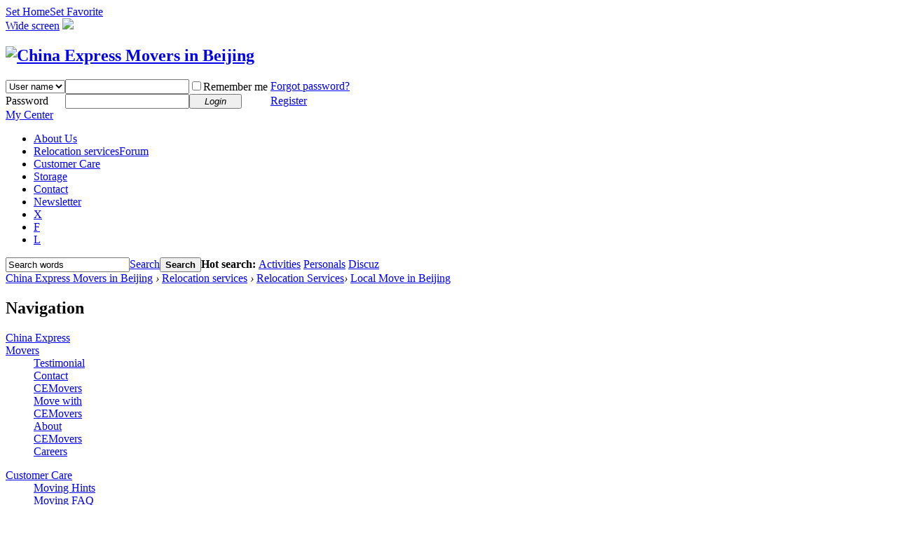

--- FILE ---
content_type: text/html; charset=utf-8
request_url: http://cemovers.com/forum.php?mod=forumdisplay&fid=48
body_size: 6840
content:
<!DOCTYPE html PUBLIC "-//W3C//DTD XHTML 1.0 Transitional//EN" "http://www.w3.org/TR/xhtml1/DTD/xhtml1-transitional.dtd">

<html xmlns="http://www.w3.org/1999/xhtml">

<head>

<meta http-equiv="Content-Type" content="text/html; charset=utf-8" />

<title>Local Move in Beijing - China Express Movers in Beijing - China Express Beijing Movers,Beijing Moving Company,Beijing Storage & Transportation,Moving from Beijing To Shanghai ,Guangzhou, Shenzhen Hongkong!</title>




<meta name="keywords" content="Local Move in Beijing" />

<meta name="description" content="Local Move in Beijing ,China Express Movers in Beijing" />

<meta name="generator" content="Discuz! X2" />

<meta name="author" content="Discuz! Team and Comsenz UI Team" />

<meta name="copyright" content="2001-2011 Comsenz Inc." />

<meta name="MSSmartTagsPreventParsing" content="True" />

<meta http-equiv="MSThemeCompatible" content="Yes" />


<base href="http://cemovers.com/" /><link rel="stylesheet" type="text/css" href="data/cache/style_1_common.css?NvJ" /><link rel="stylesheet" type="text/css" href="data/cache/style_1_forum_forumdisplay.css?NvJ" /><link rel="stylesheet" id="css_extstyle" type="text/css" href="./template/default/style/t1/style.css" /><!-- Multi-Lingual Javascript Support by Valery Votintsev  -->

<script src="static/js/lang_js.js?NvJ" type="text/javascript"></script>



<script type="text/javascript">var STYLEID = '1', STATICURL = 'static/', IMGDIR = 'static/image/common', VERHASH = 'NvJ', charset = 'utf-8', discuz_uid = '0', cookiepre = '0bSp_2132_', cookiedomain = '', cookiepath = '/', showusercard = '0', attackevasive = '0', disallowfloat = 'newthread', creditnotice = '', defaultstyle = './template/default/style/t1', REPORTURL = 'aHR0cDovL2NlbW92ZXJzLmNvbS9mb3J1bS5waHA/bW9kPWZvcnVtZGlzcGxheSZmaWQ9NDg=', SITEURL = 'http://cemovers.com/', JSPATH = 'static/js/';</script>

<script src="static/js/common.js?NvJ" type="text/javascript"></script><meta name="application-name" content="China Express Movers in Beijing" />
<meta name="msapplication-tooltip" content="China Express Movers in Beijing" />
<meta name="msapplication-task" content="name=Portal;action-uri=http://cemovers.com/portal.php;icon-uri=http://cemovers.com/static/image/common/portal.ico" /><meta name="msapplication-task" content="name=Relocation services;action-uri=http://cemovers.com/forum.php;icon-uri=http://cemovers.com/static/image/common/bbs.ico" />
<meta name="msapplication-task" content="name=Groups;action-uri=http://cemovers.com/group.php;icon-uri=http://cemovers.com/static/image/common/group.ico" /><meta name="msapplication-task" content="name=Space;action-uri=http://cemovers.com/home.php;icon-uri=http://cemovers.com/static/image/common/home.ico" /><link rel="archives" title="China Express Movers in Beijing" href="http://cemovers.com/archiver/" />
<link rel="alternate" type="application/rss+xml" title="China Express Movers in Beijing - Forum" href="http://cemovers.com/forum.php?mod=rss&fid=48&amp;auth=0" />
<script src="static/js/forum.js?NvJ" type="text/javascript"></script>
</head>

<body id="nv_forum" class="pg_forumdisplay" onkeydown="if(event.keyCode==27) return false;">
<div id="append_parent"></div><div id="ajaxwaitid"></div>

<div id="toptb" class="cl">
<div class="wp">
<div class="z"><a href="javascript:;"  onclick="setHomepage('http://www.cemovers.com/');">Set Home</a><a href="http://www.cemovers.com/"  onclick="addFavorite(this.href, 'China Express Movers in Beijing');return false;">Set Favorite</a></div>
<div class="y">
<a href="javascript:;" onclick="widthauto(this)">Wide screen</a>

<!-- vot Multi-Lingual -->
<a id="lslct" href="javascript:;" onmouseover="delayShow(this, function() {showMenu({'ctrlid':'lslct','pos':'34!'})});" title="Change language"><img class="flag" src="/source/language/en/en.gif"/></a>

</div>
</div>
</div>

<!-- vot Multi-Lingual -->
<div id="lslct_menu" class="cl p_pop" style="display: none; width:120px;"><a href="javascript:;" onclick="setlang('en')">
<img src="/source/language/en/en.gif"/> English</a>
</div>


<div id="qmenu_menu" class="p_pop blk" style="display: none;">
<div class="ptm pbw hm">
Please <a href="javascript:;" class="xi2" onclick="lsSubmit()"><strong>Login</strong></a> for use a quick navigation<br />Have no account? <a href="member.php?mod=register" class="xi2 xw1">Register</a>
</div>
</div>
<div id="hd">
<div class="wp">
<div class="hdc cl"><h2><a href="./" title="China Express Movers in Beijing"><img src="static/image/common/logo.png" alt="China Express Movers in Beijing" border="0" /></a></h2>

<script src="static/js/logging.js?NvJ" type="text/javascript"></script>
<form method="post" autocomplete="off" id="lsform" action="member.php?mod=logging&amp;action=login&amp;loginsubmit=yes&amp;infloat=yes&amp;lssubmit=yes" onsubmit="return lsSubmit()">
<!--vot--><div class="fastlg">
<span id="return_ls" style="display:none"></span>
<div class="y pns">
<table cellspacing="0" cellpadding="0">
<tr>
<td>
<span class="ftid">
<!--vot-->							<select name="fastloginfield" id="ls_fastloginfield" width="80" tabindex="900">
<option value="username">User name</option>
<option value="uid">UID</option>
<option value="email">Email</option>
</select>
</span>
<script type="text/javascript">simulateSelect('ls_fastloginfield')</script>
</td>
<td><input type="text" name="username" id="ls_username" autocomplete="off" class="px vm" tabindex="901" /></td>
<td class="fastlg_l"><label for="ls_cookietime"><input type="checkbox" name="cookietime" id="ls_cookietime" class="pc" value="2592000" tabindex="903" />Remember me</label></td>
<td>&nbsp;<a href="javascript:;" onclick="showWindow('login', 'member.php?mod=logging&action=login&viewlostpw=1')">Forgot password?</a></td>
</tr>
<tr>
<td><label for="ls_password" class="z psw_w">Password</label></td>
<td><input type="password" name="password" id="ls_password" class="px vm" autocomplete="off" tabindex="902" /></td>
<td class="fastlg_l"><button type="submit" class="pn vm" tabindex="904" style="width: 75px;"><em>Login</em></button></td>
<td>&nbsp;<a href="member.php?mod=register" class="xi2 xw1">Register</a></td>
</tr>
</table>
<input type="hidden" name="quickforward" value="yes" />
<input type="hidden" name="handlekey" value="ls" />
</div>
</div>
</form>
</div>

<div id="nv">
<a href="javascript:;" id="qmenu" onmouseover="showMenu({'ctrlid':'qmenu','pos':'34!','ctrlclass':'a','duration':2});">My Center</a>
<ul><li id="mn_Ne440" onmouseover="showMenu({'ctrlid':this.id,'ctrlclass':'hover','duration':2})"><a href="http://www.cemovers.com/forum.php?gid=1" hidefocus="true"  >About Us</a></li><li class="a" id="mn_forum" onmouseover="showMenu({'ctrlid':this.id,'ctrlclass':'hover','duration':2})"><a href="forum.php" hidefocus="true" title="Forum"  >Relocation services<span>Forum</span></a></li><li id="mn_Nf39e" onmouseover="showMenu({'ctrlid':this.id,'ctrlclass':'hover','duration':2})"><a href="http://www.cemovers.com/forum.php?gid=36" hidefocus="true"  >Customer Care</a></li><li id="mn_N946a" onmouseover="showMenu({'ctrlid':this.id,'ctrlclass':'hover','duration':2})"><a href="http://www.cemovers.com/forum.php?gid=38" hidefocus="true"  >Storage</a></li><li id="mn_N02b9" ><a href="http://www.cemovers.com/forum.php?mod=viewthread&tid=5&extra=page%3D1" hidefocus="true"  >Contact</a></li><li id="mn_N9f43" onmouseover="showMenu({'ctrlid':this.id,'ctrlclass':'hover','duration':2})"><a href="http://www.cemovers.com/home.php?mod=space&do=blog&view=me" hidefocus="true"  >Newsletter</a></li><li id="mn_N741a" ><a href="https://x.com/cemovers" hidefocus="true"  >X</a></li><li id="mn_N4cac" ><a href="https://facebook.com/cemovers" hidefocus="true"  >F</a></li><li id="mn_Nd5af" ><a href="https://linkedin.com/in/cemovers/" hidefocus="true"  >L</a></li></ul>
</div>
<ul class="p_pop h_pop" id="mn_Ne440_menu" style="display: none"><li><a href="http://www.cemovers.com/forum.php?mod=forumdisplay&fid=2" hidefocus="true" >About CEMovers</a></li><li><a href="http://www.cemovers.com/forum.php?mod=forumdisplay&fid=41" hidefocus="true" >Contact CEMovers</a></li><li><a href="http://www.cemovers.com/forum.php?mod=forumdisplay&fid=42" hidefocus="true" >Testimonial and Peace of mind</a></li><li><a href="http://www.cemovers.com/forum.php?mod=forumdisplay&fid=43" hidefocus="true" >Career</a></li></ul><ul class="p_pop h_pop" id="mn_forum_menu" style="display: none"><li><a href="http://www.cemovers.com/forum.php?mod=viewthread&tid=35&page=1&extra=#pid35" hidefocus="true" >Local Move</a></li><li><a href="http://www.cemovers.com/forum.php?mod=viewthread&tid=49&extra=page%3D1" hidefocus="true" >Office or Studio Move</a></li><li><a href="http://www.cemovers.com/forum.php?mod=forumdisplay&fid=50" hidefocus="true" >Domestic Move From Beijing to other China Cities</a></li><li><a href="http://www.cemovers.com/forum.php?mod=viewthread&tid=52&extra=page%3D1" hidefocus="true" >Move from Beijing To Hongkong</a></li><li><a href="http://www.cemovers.com/forum.php?mod=forumdisplay&fid=57" hidefocus="true" >Move From Beijing to Macau</a></li><li><a href="http://www.cemovers.com/forum.php?mod=forumdisplay&fid=52" hidefocus="true" >International Move From Beijing</a></li><li><a href="http://www.cemovers.cn/viewthread.php?tid=1265&extra=page%3D1" hidefocus="true" >Professional Packing</a></li><li><a href="http://www.cemovers.cn/viewthread.php?tid=1265&extra=page%3D1" hidefocus="true" >Packing Materials On Sales</a></li></ul><ul class="p_pop h_pop" id="mn_Nf39e_menu" style="display: none"><li><a href="http://www.cemovers.com/forum.php?mod=forumdisplay&fid=44" hidefocus="true" >Household Effects Moving Hints</a></li><li><a href="http://www.cemovers.com/forum.php?mod=forumdisplay&fid=56" hidefocus="true" >Pre-Move Survey Request</a></li><li><a href="http://www.cemovers.com/forum.php?mod=forumdisplay&fid=46" hidefocus="true" >Moving Quotation Online</a></li><li><a href="http://www.cemovers.com/forum.php?mod=forumdisplay&fid=47" hidefocus="true" >Acceptance letter</a></li></ul><ul class="p_pop h_pop" id="mn_N946a_menu" style="display: none"><li><a href="http://www.cemovers.com/home.php?mod=space&uid=1&do=blog&quickforward=1&id=5" hidefocus="true" >Household Effects</a></li><li><a href="http://www.cemovers.com/forum.php?mod=forumdisplay&fid=54" hidefocus="true" >Office Facility</a></li><li><a href="http://www.cemovers.com/forum.php?mod=forumdisplay&fid=55" hidefocus="true" >Other Industrial Products Storage</a></li></ul><ul class="p_pop h_pop" id="mn_N9f43_menu" style="display: none"><li><a href="http://www.cemovers.com/home.php?mod=space&uid=1&do=blog&id=4" hidefocus="true" >Movers in Beijing</a></li></ul><div id="mu" class="cl">
</div><div id="scbar" class="cl"><form id="scbar_form" method="post" autocomplete="off" onsubmit="searchFocus($('scbar_txt'))" action="search.php?searchsubmit=yes" target="_blank">
<input type="hidden" name="mod" id="scbar_mod" value="search" />
<input type="hidden" name="formhash" value="7e861ef9" />
<input type="hidden" name="srchtype" value="title" />
<input type="hidden" name="srhfid" value="48" id="dzsearchforumid" />
<input type="hidden" name="srhlocality" value="forum::forumdisplay" />
<table cellspacing="0" cellpadding="0">
<tr>
<td class="scbar_icon_td"></td>
<td class="scbar_txt_td"><input type="text" name="srchtxt" id="scbar_txt" value="Search words" autocomplete="off" /></td>
<!--vot-->			<td class="scbar_sep_td"></td>
<td class="scbar_type_td"><a href="javascript:;" id="scbar_type" class="showmenu xg1 xs2" onclick="showMenu(this.id)" hidefocus="true">Search</a></td>
<td class="scbar_btn_td"><button type="submit" name="searchsubmit" id="scbar_btn" class="pn pnc" value="true"><strong class="xi2 xs2">Search</strong></button></td>
<td class="scbar_hot_td">
<div id="scbar_hot">
<strong class="xw1">Hot search: </strong>

<a href="search.php?mod=forum&amp;srchtxt=Activities&amp;formhash=7e861ef9&amp;searchsubmit=true&amp;source=hotsearch" target="_blank" class="xi2">Activities</a>



<a href="search.php?mod=forum&amp;srchtxt=Personals&amp;formhash=7e861ef9&amp;searchsubmit=true&amp;source=hotsearch" target="_blank" class="xi2">Personals</a>



<a href="search.php?mod=forum&amp;srchtxt=Discuz&amp;formhash=7e861ef9&amp;searchsubmit=true&amp;source=hotsearch" target="_blank" class="xi2">Discuz</a>

</div>
</td>
</tr>
</table>
</form>
</div>
<ul id="scbar_type_menu" class="p_pop" style="display: none;"><li><a href="javascript:;" rel="curforum" class="curtype">This Forum</a></li><li><a href="javascript:;" rel="article">Articles</a></li><li><a href="javascript:;" rel="forum">Threads</a></li><li><a href="javascript:;" rel="group">Groups</a></li><li><a href="javascript:;" rel="user">Users</a></li></ul>
<script type="text/javascript">
initSearchmenu('scbar', '');
</script>
</div>
</div>


<div id="wp" class="wp"><style id="diy_style" type="text/css"></style>
<!--[diy=diynavtop]--><div id="diynavtop" class="area"></div><!--[/diy]-->
<div id="pt" class="bm cl">
<div class="z">
<a href="./" class="nvhm" title="Website">China Express Movers in Beijing</a> <em>&rsaquo;</em> <a href="forum.php">Relocation services</a> <em>&rsaquo;</em> <a href="forum.php?gid=37">Relocation Services</a><em>&rsaquo;</em> <a href="forum.php?mod=forumdisplay&fid=48">Local Move in Beijing</a></div>
</div><div class="wp">
<!--[diy=diy1]--><div id="diy1" class="area"></div><!--[/diy]-->
</div>
<div class="boardnav">
<div id="ct" class="wp cl" style="margin-left:145px">
<div id="sd_bdl" class="bdl" onmouseover="showMenu({'ctrlid':this.id, 'pos':'dz'});" style="width:130px;margin-left:-145px">
<!--[diy=diyleftsidetop]--><div id="diyleftsidetop" class="area"></div><!--[/diy]-->

<div class="tbn" id="forumleftside"><h2 class="bdl_h">Navigation</h2>
<dl class="" id="lf_1">
<dt><a href="javascript:;" hidefocus="true" onclick="leftside('lf_1')" title="China Express Movers ">China Express Movers </a></dt><dd>
<a href="forum.php?mod=forumdisplay&amp;fid=42" title="Testimonial">Testimonial</a>
</dd>
<dd>
<a href="forum.php?mod=forumdisplay&amp;fid=41" title="Contact CEMovers">Contact CEMovers</a>
</dd>
<dd>
<a href="forum.php?mod=forumdisplay&amp;fid=40" title="Move with CEMovers">Move with CEMovers</a>
</dd>
<dd>
<a href="forum.php?mod=forumdisplay&amp;fid=2" title="About CEMovers">About CEMovers</a>
</dd>
<dd>
<a href="forum.php?mod=forumdisplay&amp;fid=43" title="Careers">Careers</a>
</dd>
</dl>
<dl class="" id="lf_36">
<dt><a href="javascript:;" hidefocus="true" onclick="leftside('lf_36')" title="Customer Care">Customer Care</a></dt><dd>
<a href="forum.php?mod=forumdisplay&amp;fid=44" title="Moving Hints">Moving Hints</a>
</dd>
<dd>
<a href="forum.php?mod=forumdisplay&amp;fid=45" title="Moving FAQ">Moving FAQ</a>
</dd>
<dd>
<a href="forum.php?mod=forumdisplay&amp;fid=46" title="Online Moving Quotation Form">Online Moving Quotation Form</a>
</dd>
<dd>
<a href="forum.php?mod=forumdisplay&amp;fid=56" title="Pre-Moving Survey ">Pre-Moving Survey </a>
</dd>
<dd>
<a href="forum.php?mod=forumdisplay&amp;fid=47" title="Acceptance Letter">Acceptance Letter</a>
</dd>
</dl>
<dl class="a" id="lf_37">
<dt><a href="javascript:;" hidefocus="true" onclick="leftside('lf_37')" title="Relocation Services">Relocation Services</a></dt><dd class="bdl_a">
<a href="forum.php?mod=forumdisplay&amp;fid=48" title="Local Move in Beijing">Local Move in Beijing</a>
</dd>
<dd>
<a href="forum.php?mod=forumdisplay&amp;fid=49" title="Office and Mini Studio Move in Beijing">Office and Mini Studio Move in Beijing</a>
</dd>
<dd>
<a href="forum.php?mod=forumdisplay&amp;fid=50" title="Domestic Move from Beijing ">Domestic Move from Beijing </a>
</dd>
<dd>
<a href="forum.php?mod=forumdisplay&amp;fid=51" title="Moving from Beijing to Hongkong">Moving from Beijing to Hongkong</a>
</dd>
<dd>
<a href="forum.php?mod=forumdisplay&amp;fid=57" title="Move from Beijing to Macau">Move from Beijing to Macau</a>
</dd>
<dd>
<a href="forum.php?mod=forumdisplay&amp;fid=52" title="Internatonal Move From Beijing">Internatonal Move From Beijing</a>
</dd>
<dd>
<a href="forum.php?mod=forumdisplay&amp;fid=63" title="Move from Beijing to Russia">Move from Beijing to Russia</a>
</dd>
<dd>
<a href="forum.php?mod=forumdisplay&amp;fid=64" title="Move from China to Pakistan by Truck">Move from China to Pakistan by Truck</a>
</dd>
<dd>
<a href="forum.php?mod=forumdisplay&amp;fid=65" title="Move from China to Nepal by Truck">Move from China to Nepal by Truck</a>
</dd>
<dd>
<a href="forum.php?mod=forumdisplay&amp;fid=66" title="Move from China to Mogolia">Move from China to Mogolia</a>
</dd>
<dd>
<a href="forum.php?mod=forumdisplay&amp;fid=67" title="Move from China to Europe">Move from China to Europe</a>
</dd>
<dd>
<a href="forum.php?mod=forumdisplay&amp;fid=68" title="Move from China to Sigapore">Move from China to Sigapore</a>
</dd>
</dl>
<dl class="" id="lf_38">
<dt><a href="javascript:;" hidefocus="true" onclick="leftside('lf_38')" title="Warehousing and Storage">Warehousing and Storage</a></dt><dd>
<a href="forum.php?mod=forumdisplay&amp;fid=53" title="HHGS Storage">HHGS Storage</a>
</dd>
<dd>
<a href="forum.php?mod=forumdisplay&amp;fid=54" title="Office Files or Equipments for Storage">Office Files or Equipments for Storage</a>
</dd>
<dd>
<a href="forum.php?mod=forumdisplay&amp;fid=55" title="Industrial Products Storage">Industrial Products Storage</a>
</dd>
</dl>
<dl class="" id="lf_39">
<dt><a href="javascript:;" hidefocus="true" onclick="leftside('lf_39')" title="Other Classifieds">Other Classifieds</a></dt><dd>
<a href="forum.php?mod=forumdisplay&amp;fid=61" title="Other Moving Ads">Other Moving Ads</a>
</dd>
<dd>
<a href="forum.php?mod=forumdisplay&amp;fid=62" title="Free Talks">Free Talks</a>
</dd>
</dl>
</div>

<!--[diy=diyleftsidebottom]--><div id="diyleftsidebottom" class="area"></div><!--[/diy]-->
</div>

<div class="mn">
<div class="bm bml pbn">
<div class="bm_h cl">
<span class="y">
<!--vot-->					<a href="home.php?mod=spacecp&amp;ac=favorite&amp;type=forum&amp;id=48&amp;handlekey=favoriteforum" id="a_favorite" class="fa_fav" onclick="showWindow(this.id, this.href, 'get', 0);" title="Add forum to favorites"></a>
<!--vot-->					<span class="pipe">|</span><a href="forum.php?mod=rss&amp;fid=48&amp;auth=0" class="fa_rss" target="_blank" title="RSS this forum"></a>
</span>
<h1 class="xs2">
<a href="forum.php?mod=forumdisplay&amp;fid=48">Local Move in Beijing</a>
<span class="xs1 xw0 i">Today: <strong class="xi1">0</strong><span class="pipe">|</span>Threads: <strong class="xi1">8</strong></span></h1>
</div>
</div>



<div class="drag">
<!--[diy=diy4]--><div id="diy4" class="area"></div><!--[/diy]-->
</div>




<div id="pgt" class="bm bw0 pgs cl">
<span class="pgb y"  ><a href="forum.php">Return home</a></span>
<a href="javascript:;" id="newspecial" onmouseover="$('newspecial').id = 'newspecialtmp';this.id = 'newspecial';showMenu({'ctrlid':this.id})" onclick="showWindow('newthread', 'forum.php?mod=post&action=newthread&fid=48')" title="Add thread"><img src="static/image/common/pn_post.png" alt="Add thread" /></a></div>
<div id="threadlist" class="tl bm bmw">
<div class="th">
<table cellspacing="0" cellpadding="0">
<tr>
<th colspan="2">
<div class="tf">
<span id="atarget" onclick="setatarget(1)" class="y" title="Show thread in a new window">New Window</span>
Filter:
<a id="filter_special" href="javascript:;" class="showmenu xi2" onclick="showMenu(this.id)">
All threads</a>
<a id="filter_dateline" href="javascript:;" class="showmenu xi2" onclick="showMenu(this.id)">
All time</a>
Order by:
<a id="filter_orderby" href="javascript:;" class="showmenu xi2" onclick="showMenu(this.id)">
Last post</a><span class="pipe">|</span><a href="forum.php?mod=forumdisplay&amp;fid=48&amp;filter=digest&amp;digest=1" class="xi2">Digests</a></div>
</th>
<td class="by">Author</td>
<td class="num">Replies</td>
<td class="by">Last post</td>
</tr>
</table>
</div>
<div class="bm_c">
<script type="text/javascript">var lasttime = 1768969961;</script>
<div id="forumnew" style="display:none"></div>
<form method="post" autocomplete="off" name="moderate" id="moderate" action="forum.php?mod=topicadmin&amp;action=moderate&amp;fid=48&amp;infloat=yes&amp;nopost=yes">
<input type="hidden" name="formhash" value="7e861ef9" />
<input type="hidden" name="listextra" value="page%3D1" />
<table summary="forum_48"  cellspacing="0" cellpadding="0">
<tbody id="stickthread_33">
<tr>
<td class="icn">
<a href="forum.php?mod=viewthread&amp;tid=33&amp;extra=page%3D1" title="Stick to current forum - Open in a new window" target="_blank">
<img src="static/image/common/pin_1.gif" alt=" Forum Top" />
</a>
</td>
<th class="common">
 <a href="forum.php?mod=viewthread&amp;tid=33&amp;extra=page%3D1" style="font-weight: bold;color: #2B65B7" onclick="atarget(this)" class="xst" >Beijing Moving Company | Beijing Mover | China Express Movers</a>
<img src="static/image/common/digest_3.gif" align="absmiddle" alt="digest" title="Digest 3" />
</th>
<td class="by">
<cite>
<a href="home.php?mod=space&amp;uid=1" c="1">admin</a></cite>
<em><span>2013-04-11</span></em>
</td>
<td class="num"><a href="forum.php?mod=viewthread&amp;tid=33&amp;extra=page%3D1" class="xi2">0</a><em>30049</em></td>
<td class="by">
<cite><a href="home.php?mod=space&username=admin" c="1">admin</a></cite>
<em><a href="forum.php?mod=redirect&tid=33&goto=lastpost#lastpost">2024-12-11 09:06:28</a></em>
</td>
</tr>
</tbody>
<tbody id="stickthread_34">
<tr>
<td class="icn">
<a href="forum.php?mod=viewthread&amp;tid=34&amp;extra=page%3D1" title="Stick to current forum - Open in a new window" target="_blank">
<img src="static/image/common/pin_1.gif" alt=" Forum Top" />
</a>
</td>
<th class="common">
 <a href="forum.php?mod=viewthread&amp;tid=34&amp;extra=page%3D1" style="font-weight: bold;color: #2B65B7" onclick="atarget(this)" class="xst" >Beijing Move | Beijing Relocation Service</a>
<img src="static/image/common/digest_3.gif" align="absmiddle" alt="digest" title="Digest 3" />
</th>
<td class="by">
<cite>
<a href="home.php?mod=space&amp;uid=1" c="1">admin</a></cite>
<em><span>2013-04-11</span></em>
</td>
<td class="num"><a href="forum.php?mod=viewthread&amp;tid=34&amp;extra=page%3D1" class="xi2">2</a><em>24309</em></td>
<td class="by">
<cite><a href="home.php?mod=space&username=admin" c="1">admin</a></cite>
<em><a href="forum.php?mod=redirect&tid=34&goto=lastpost#lastpost">2024-12-11 09:06:28</a></em>
</td>
</tr>
</tbody>
<tbody id="stickthread_35">
<tr>
<td class="icn">
<a href="forum.php?mod=viewthread&amp;tid=35&amp;extra=page%3D1" title="Stick to current forum - Open in a new window" target="_blank">
<img src="static/image/common/pin_1.gif" alt=" Forum Top" />
</a>
</td>
<th class="common">
 <a href="forum.php?mod=viewthread&amp;tid=35&amp;extra=page%3D1" style="font-weight: bold;color: #2B65B7" onclick="atarget(this)" class="xst" >Local Residential Move | Beijing Mover</a>
<img src="static/image/common/digest_3.gif" align="absmiddle" alt="digest" title="Digest 3" />
</th>
<td class="by">
<cite>
<a href="home.php?mod=space&amp;uid=1" c="1">admin</a></cite>
<em><span>2013-04-11</span></em>
</td>
<td class="num"><a href="forum.php?mod=viewthread&amp;tid=35&amp;extra=page%3D1" class="xi2">0</a><em>65036</em></td>
<td class="by">
<cite><a href="home.php?mod=space&username=admin" c="1">admin</a></cite>
<em><a href="forum.php?mod=redirect&tid=35&goto=lastpost#lastpost">2024-12-11 09:06:28</a></em>
</td>
</tr>
</tbody>
<tbody id="stickthread_36">
<tr>
<td class="icn">
<a href="forum.php?mod=viewthread&amp;tid=36&amp;extra=page%3D1" title="Stick to current forum - Open in a new window" target="_blank">
<img src="static/image/common/pin_1.gif" alt=" Forum Top" />
</a>
</td>
<th class="common">
 <a href="forum.php?mod=viewthread&amp;tid=36&amp;extra=page%3D1" style="font-weight: bold;color: #2B65B7" onclick="atarget(this)" class="xst" >Local Move in Beijing | Beijing Packing and Trasportation Service</a>
<img src="static/image/common/digest_3.gif" align="absmiddle" alt="digest" title="Digest 3" />
</th>
<td class="by">
<cite>
<a href="home.php?mod=space&amp;uid=1" c="1">admin</a></cite>
<em><span>2013-04-11</span></em>
</td>
<td class="num"><a href="forum.php?mod=viewthread&amp;tid=36&amp;extra=page%3D1" class="xi2">0</a><em>24218</em></td>
<td class="by">
<cite><a href="home.php?mod=space&username=admin" c="1">admin</a></cite>
<em><a href="forum.php?mod=redirect&tid=36&goto=lastpost#lastpost">2024-12-11 09:06:28</a></em>
</td>
</tr>
</tbody>
<tbody id="stickthread_37">
<tr>
<td class="icn">
<a href="forum.php?mod=viewthread&amp;tid=37&amp;extra=page%3D1" title="Stick to current forum - Open in a new window" target="_blank">
<img src="static/image/common/pin_1.gif" alt=" Forum Top" />
</a>
</td>
<th class="common">
 <a href="forum.php?mod=viewthread&amp;tid=37&amp;extra=page%3D1" style="font-weight: bold;color: #2B65B7" onclick="atarget(this)" class="xst" >Beijing Moving Company - Local Movers | China Express in Beijing</a>
<img src="static/image/common/digest_3.gif" align="absmiddle" alt="digest" title="Digest 3" />
</th>
<td class="by">
<cite>
<a href="home.php?mod=space&amp;uid=1" c="1">admin</a></cite>
<em><span>2013-04-11</span></em>
</td>
<td class="num"><a href="forum.php?mod=viewthread&amp;tid=37&amp;extra=page%3D1" class="xi2">0</a><em>28944</em></td>
<td class="by">
<cite><a href="home.php?mod=space&username=admin" c="1">admin</a></cite>
<em><a href="forum.php?mod=redirect&tid=37&goto=lastpost#lastpost">2024-12-11 09:06:28</a></em>
</td>
</tr>
</tbody>
<tbody id="stickthread_39">
<tr>
<td class="icn">
<a href="forum.php?mod=viewthread&amp;tid=39&amp;extra=page%3D1" title="Stick to current forum - Open in a new window" target="_blank">
<img src="static/image/common/pin_1.gif" alt=" Forum Top" />
</a>
</td>
<th class="common">
 <a href="forum.php?mod=viewthread&amp;tid=39&amp;extra=page%3D1" style="font-weight: bold;color: #2B65B7" onclick="atarget(this)" class="xst" >Moving in Beijing | Looking for Beijing Mover ?</a>
<img src="static/image/common/digest_3.gif" align="absmiddle" alt="digest" title="Digest 3" />
</th>
<td class="by">
<cite>
<a href="home.php?mod=space&amp;uid=1" c="1">admin</a></cite>
<em><span>2013-04-11</span></em>
</td>
<td class="num"><a href="forum.php?mod=viewthread&amp;tid=39&amp;extra=page%3D1" class="xi2">0</a><em>29933</em></td>
<td class="by">
<cite><a href="home.php?mod=space&username=admin" c="1">admin</a></cite>
<em><a href="forum.php?mod=redirect&tid=39&goto=lastpost#lastpost">2024-12-11 09:06:28</a></em>
</td>
</tr>
</tbody>
<tbody id="stickthread_40">
<tr>
<td class="icn">
<a href="forum.php?mod=viewthread&amp;tid=40&amp;extra=page%3D1" title="Stick to current forum - Open in a new window" target="_blank">
<img src="static/image/common/pin_1.gif" alt=" Forum Top" />
</a>
</td>
<th class="common">
 <a href="forum.php?mod=viewthread&amp;tid=40&amp;extra=page%3D1" style="font-weight: bold;color: #2B65B7" onclick="atarget(this)" class="xst" >Residential Move , Moving Service in Beijing , China Express Movers</a>
<img src="static/image/filetype/image_s.gif" alt="attach_img" title="Attach Image" align="absmiddle" />
<img src="static/image/common/digest_3.gif" align="absmiddle" alt="digest" title="Digest 3" />
</th>
<td class="by">
<cite>
<a href="home.php?mod=space&amp;uid=1" c="1">admin</a></cite>
<em><span>2013-04-11</span></em>
</td>
<td class="num"><a href="forum.php?mod=viewthread&amp;tid=40&amp;extra=page%3D1" class="xi2">0</a><em>26881</em></td>
<td class="by">
<cite><a href="home.php?mod=space&username=admin" c="1">admin</a></cite>
<em><a href="forum.php?mod=redirect&tid=40&goto=lastpost#lastpost">2024-12-11 09:06:28</a></em>
</td>
</tr>
</tbody>
<tbody id="stickthread_66">
<tr>
<td class="icn">
<a href="forum.php?mod=viewthread&amp;tid=66&amp;extra=page%3D1" title="Stick to current forum - Open in a new window" target="_blank">
<img src="static/image/common/pin_1.gif" alt=" Forum Top" />
</a>
</td>
<th class="common">
 <a href="forum.php?mod=viewthread&amp;tid=66&amp;extra=page%3D1" style="font-weight: bold;color: #2B65B7" onclick="atarget(this)" class="xst" >Domestic Move | Local Move | Office Move from Beijing</a>
<img src="static/image/common/digest_3.gif" align="absmiddle" alt="digest" title="Digest 3" />
</th>
<td class="by">
<cite>
<a href="home.php?mod=space&amp;uid=1" c="1">admin</a></cite>
<em><span>2013-04-15</span></em>
</td>
<td class="num"><a href="forum.php?mod=viewthread&amp;tid=66&amp;extra=page%3D1" class="xi2">0</a><em>64208</em></td>
<td class="by">
<cite><a href="home.php?mod=space&username=admin" c="1">admin</a></cite>
<em><a href="forum.php?mod=redirect&tid=66&goto=lastpost#lastpost">2024-12-11 09:06:28</a></em>
</td>
</tr>
</tbody>
</table><!-- end of table "forum_G[fid]" branch 1/3 -->
</form>
</div>
</div>

<div id="filter_special_menu" class="p_pop" style="display:none" change="location.href='forum.php?mod=forumdisplay&fid=48&filter='+$('filter_special').value">
<ul>
<li><a href="forum.php?mod=forumdisplay&amp;fid=48">All threads</a></li>
<li><a href="forum.php?mod=forumdisplay&amp;fid=48&amp;filter=specialtype&amp;specialtype=poll">Polls</a></li></ul>
</div>
<div id="filter_dateline_menu" class="p_pop" style="display:none">
<ul>
<li><a href="forum.php?mod=forumdisplay&amp;fid=48&amp;orderby=lastpost&amp;filter=dateline">All time</a></li>
<li><a href="forum.php?mod=forumdisplay&amp;fid=48&amp;orderby=lastpost&amp;filter=dateline&amp;dateline=86400">1 day</a></li>
<li><a href="forum.php?mod=forumdisplay&amp;fid=48&amp;orderby=lastpost&amp;filter=dateline&amp;dateline=172800">2 days</a></li>
<li><a href="forum.php?mod=forumdisplay&amp;fid=48&amp;orderby=lastpost&amp;filter=dateline&amp;dateline=604800">1 week</a></li>
<li><a href="forum.php?mod=forumdisplay&amp;fid=48&amp;orderby=lastpost&amp;filter=dateline&amp;dateline=2592000">1 month</a></li>
<li><a href="forum.php?mod=forumdisplay&amp;fid=48&amp;orderby=lastpost&amp;filter=dateline&amp;dateline=7948800">3 months</a></li>
</ul>
</div>
<div id="filter_orderby_menu" class="p_pop" style="display:none">
<ul>
<li><a href="forum.php?mod=forumdisplay&amp;fid=48">Default order</a></li>
<li><a href="forum.php?mod=forumdisplay&amp;fid=48&amp;filter=author&amp;orderby=dateline">Post Time</a></li>
<li><a href="forum.php?mod=forumdisplay&amp;fid=48&amp;filter=reply&amp;orderby=replies">Replies</a></li>
<li><a href="forum.php?mod=forumdisplay&amp;fid=48&amp;filter=reply&amp;orderby=views">Views</a></li>
<li><a href="forum.php?mod=forumdisplay&amp;fid=48&amp;filter=lastpost&amp;orderby=lastpost">Last post</a></li>
<li><a href="forum.php?mod=forumdisplay&amp;fid=48&amp;filter=heat&amp;orderby=heats">Hot</a></li>
<ul>
</div>

<div class="bm bw0 pgs cl">
<span  class="pgb y"><a href="forum.php">Return home</a></span>
<a href="javascript:;" id="newspecialtmp" onmouseover="$('newspecial').id = 'newspecialtmp';this.id = 'newspecial';showMenu({'ctrlid':this.id})" onclick="showWindow('newthread', 'forum.php?mod=post&action=newthread&fid=48')" title="Add thread"><img src="static/image/common/pn_post.png" alt="Add thread" /></a></div><!--[diy=diyfastposttop]--><div id="diyfastposttop" class="area"></div><!--[/diy]-->

<!--[diy=diyforumdisplaybottom]--><div id="diyforumdisplaybottom" class="area"></div><!--[/diy]-->
</div>

</div>
</div>
<script type="text/javascript">document.onkeyup = function(e){keyPageScroll(e, 0, 0, 'forum.php?mod=forumdisplay&fid=48&filter=&orderby=lastpost&', 1);}</script>
<script type="text/javascript">checkForumnew_handle = setTimeout(function () {checkForumnew(48, lasttime);}, checkForumtimeout);</script>

<div class="wp mtn">
<!--[diy=diy3]--><div id="diy3" class="area"></div><!--[/diy]-->
</div>	</div>
<div id="ft" class="wp cl">
<div id="flk" class="y">
<p><a href="archiver/" >Archiver</a><span class="pipe">|</span><strong><a href="http://www.cemovers.com/" target="_blank">CEMovers</a></strong>
</p>
<p class="xs0">
2026-01-21 12:32 GMT+8<span id="debuginfo">
, Processed in 0.016689 sec., 5 queries
</span>
</p>
</div>
<div id="frt">
<!-- vot -->	<p>China Express Movers In Beijing,Wechat:beijingmover,Mobile: +86 13717772317, 
Mail: <a href="mailto:beijingmover@gmail.com">beijingmover@gmail.com</a> <span class="xs0">
;</span>&nbsp;<a href="mailto:cemoversbj@gmail.com">cemoversbj@gmail.com</a> </p>
</div></script>
</div>

<div id="g_upmine_menu" class="tip tip_3" style="display:none;">
<div class="tip_c">
Money 0, From the next level needed  Money
</div>
<div class="tip_horn"></div>
</div>
<script src="home.php?mod=misc&ac=sendmail&rand=1768969961" type="text/javascript"></script>
<span id="scrolltop" onclick="window.scrollTo('0','0')">To Top</span>
<script type="text/javascript">_attachEvent(window, 'scroll', function(){showTopLink();});</script>
</body>
</html>
